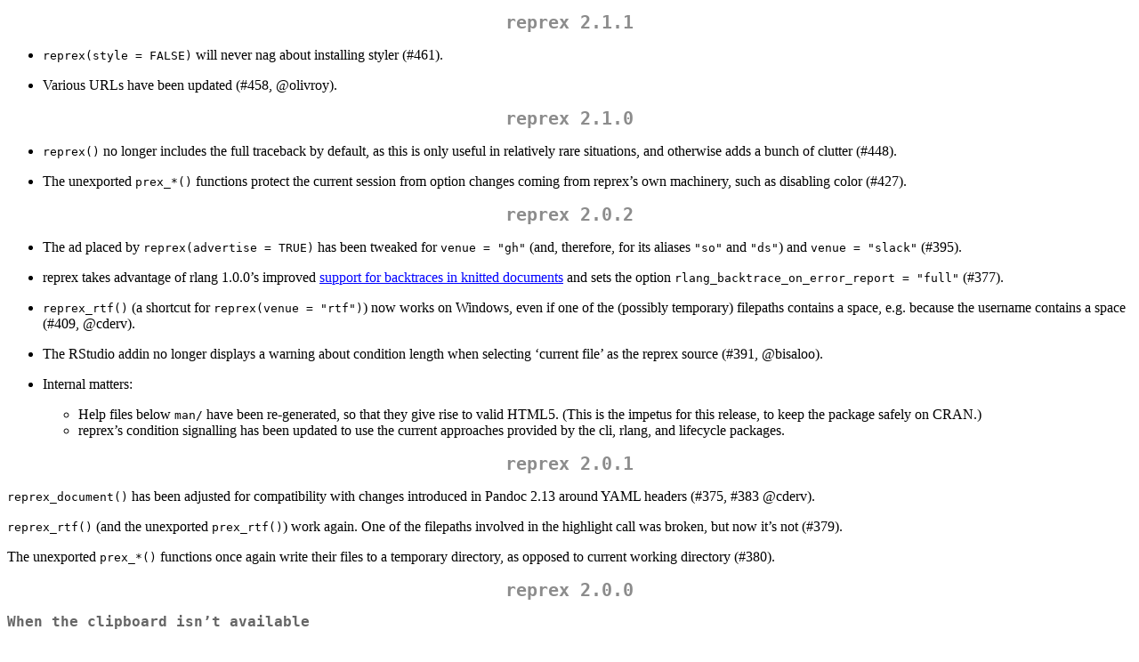

--- FILE ---
content_type: text/html
request_url: https://cloud.r-project.org/web/packages/reprex/news/news.html
body_size: 8472
content:
<!DOCTYPE html>
<html xmlns="http://www.w3.org/1999/xhtml" lang="" xml:lang="">
<head>
  <meta charset="utf-8" />
  <meta name="generator" content="pandoc" />
  <meta name="viewport" content="width=device-width, initial-scale=1.0, user-scalable=yes" />
  <title>NEWS</title>
  <style>
    code{white-space: pre-wrap;}
    span.smallcaps{font-variant: small-caps;}
    span.underline{text-decoration: underline;}
    div.column{display: inline-block; vertical-align: top; width: 50%;}
    div.hanging-indent{margin-left: 1.5em; text-indent: -1.5em;}
    ul.task-list{list-style: none;}
  </style>
  <link rel="stylesheet" href="../../../CRAN_web.css" />
</head>
<body>
<h1 id="reprex-2.1.1">reprex 2.1.1</h1>
<ul>
<li><p><code>reprex(style = FALSE)</code> will never nag about
installing styler (#461).</p></li>
<li><p>Various URLs have been updated (#458, <span class="citation"
data-cites="olivroy">@olivroy</span>).</p></li>
</ul>
<h1 id="reprex-2.1.0">reprex 2.1.0</h1>
<ul>
<li><p><code>reprex()</code> no longer includes the full traceback by
default, as this is only useful in relatively rare situations, and
otherwise adds a bunch of clutter (#448).</p></li>
<li><p>The unexported <code>prex_*()</code> functions protect the
current session from option changes coming from reprex’s own machinery,
such as disabling color (#427).</p></li>
</ul>
<h1 id="reprex-2.0.2">reprex 2.0.2</h1>
<ul>
<li><p>The ad placed by <code>reprex(advertise = TRUE)</code> has been
tweaked for <code>venue = "gh"</code> (and, therefore, for its aliases
<code>"so"</code> and <code>"ds"</code>) and
<code>venue = "slack"</code> (#395).</p></li>
<li><p>reprex takes advantage of rlang 1.0.0’s improved <a
href="https://rlang.r-lib.org/reference/rlang_backtrace_on_error.html#errors-in-rmarkdown">support
for backtraces in knitted documents</a> and sets the option
<code>rlang_backtrace_on_error_report = "full"</code> (#377).</p></li>
<li><p><code>reprex_rtf()</code> (a shortcut for
<code>reprex(venue = "rtf")</code>) now works on Windows, even if one of
the (possibly temporary) filepaths contains a space, e.g. because the
username contains a space (#409, <span class="citation"
data-cites="cderv">@cderv</span>).</p></li>
<li><p>The RStudio addin no longer displays a warning about condition
length when selecting ‘current file’ as the reprex source (#391, <span
class="citation" data-cites="bisaloo">@bisaloo</span>).</p></li>
<li><p>Internal matters:</p>
<ul>
<li>Help files below <code>man/</code> have been re-generated, so that
they give rise to valid HTML5. (This is the impetus for this release, to
keep the package safely on CRAN.)</li>
<li>reprex’s condition signalling has been updated to use the current
approaches provided by the cli, rlang, and lifecycle packages.</li>
</ul></li>
</ul>
<h1 id="reprex-2.0.1">reprex 2.0.1</h1>
<p><code>reprex_document()</code> has been adjusted for compatibility
with changes introduced in Pandoc 2.13 around YAML headers (#375, #383
<span class="citation" data-cites="cderv">@cderv</span>).</p>
<p><code>reprex_rtf()</code> (and the unexported
<code>prex_rtf()</code>) work again. One of the filepaths involved in
the highlight call was broken, but now it’s not (#379).</p>
<p>The unexported <code>prex_*()</code> functions once again write their
files to a temporary directory, as opposed to current working directory
(#380).</p>
<h1 id="reprex-2.0.0">reprex 2.0.0</h1>
<h2 id="when-the-clipboard-isnt-available">When the clipboard isn’t
available</h2>
<p>We’ve made reprex more pleasant to use in settings where we cannot
access the user’s clipboard from R. Specifically, this applies to use on
RStudio Server and RStudio Cloud.</p>
<ul>
<li>When <code>reprex()</code> is called without <code>expr</code> or
<code>input</code>, in a context where the user’s clipboard can’t be
reached from R, the default is now to consult the current selection for
reprex source. Previously this was only available via the
<code>reprex_selection()</code> addin. Note that this “current
selection” default behaviour propagates to convenience wrappers around
<code>reprex()</code>, such as <code>reprex_locale()</code> and
venue-specific functions like <code>reprex_r()</code>, and to the
un-<code>reprex()</code> functions, such as
<code>reprex_clean()</code>.</li>
<li>In this context, the file containing the (un)rendered reprex is
opened so the user can manually copy its contents.</li>
</ul>
<h2 id="filepaths">Filepaths</h2>
<p><code>wd</code> is a new argument to set the reprex working
directory. As a result, the <code>outfile</code> argument is deprecated
and the <code>input</code> argument has new significance. Here’s how to
use <code>input</code> and <code>wd</code> to control reprex
filepaths:</p>
<ul>
<li>To reprex in the current working directory,<br />
Previously: <code>reprex(outfile = NA)</code><br />
Now: <code>reprex(wd = ".")</code><br />
More generally, usage looks like
<code>reprex(wd = "path/to/desired/wd")</code>.</li>
<li>If you really care about reprex filename (and location), write your
source to <code>path/to/stuff.R</code> and call
<code>reprex(input = "path/to/stuff.R")</code>. When <code>input</code>
is a filepath, that filepath determines the working directory and how
reprex files are named and <code>wd</code> is never even consulted.</li>
</ul>
<p>Various changes mean that more users will see reprex filepaths.
Therefore, we’ve revised them to be more self-explanatory and
human-friendly. When reprex needs to invent a file name, it is now based
on a random “adjective-animal” slug. Bring on the
<code>angry-hamster</code>!</p>
<h2 id="rprofile"><code>.Rprofile</code></h2>
<p><code>reprex()</code> renders the reprex in a separate, fresh R
session using <code>callr::r()</code>. As of callr 3.4.0 (released
2019-12-09), the default became
<code>callr::r(..., user_profile = "project")</code>, which means that
callr executes a <code>.Rprofile</code> found in current working
directory. Most reprexes happen in a temp directory and there will be no
such <code>.Rprofile</code>. But if the user intentionally reprexes in
an existing project with a <code>.Rprofile</code>,
<code>callr::r()</code> and therefore <code>reprex()</code> honor it. In
this version of reprex:</p>
<ul>
<li>We explicitly make sure that the working directory of the
<code>callr::r()</code> call is the same as the effective working
directory of the reprex.</li>
<li>We alert the user that a local <code>.Rprofile</code> has been
found.</li>
<li>We indicate the usage of a local <code>.Rprofile</code> in the
rendered reprex.</li>
</ul>
<p>These changes are of special interest to users of the <a
href="https://rstudio.github.io/renv/">renv package</a>, which uses
<code>.Rprofile</code> to implement a project-specific R package
library. Combined with the filepath changes (described above), this
means an renv user can call <code>reprex(wd = ".")</code>, to render a
reprex with respect to a project-specific library.</p>
<h2 id="other">Other</h2>
<p>HTML preview should work better with more ways of using
<code>reprex_render()</code>, i.e. usage that doesn’t come via a call to
<code>reprex()</code> (#293).</p>
<h2 id="dependency-changes">Dependency changes</h2>
<ul>
<li><p>rstudioapi moves from Suggests to Imports. Related to improving
the experience when reprex cannot access the user’s clipboard.</p></li>
<li><p>mockr is new in Suggests; it’s used in the tests.</p></li>
<li><p>We bumped the documented minimum version of Pandoc, because we
use the <code>gfm</code> markdown variant to get GitHub-Flavored
Markdown. The <code>gfm</code> variant was introduced in Pandoc 2.0
(released 2017-10-29).</p></li>
</ul>
<h1 id="reprex-1.0.0">reprex 1.0.0</h1>
<h2 id="venues">Venues</h2>
<ul>
<li><p><code>reprex_VENUE(...)</code> is a new way to call
<code>reprex(..., venue = "VENUE")</code>. For example,
<code>reprex_r()</code> is equivalent to
<code>reprex(venue = "r")</code>. This makes non-default venues easier
to access via auto-completion (#256).</p></li>
<li><p><code>"slack"</code> is a new venue that tweaks the default
Markdown output for pasting into Slack messages. It removes the
<code>r</code> language identifier from the opening code fence,
simplifies image links and, by default, suppresses the ad. Note that
<code>venue = "slack"</code> or <code>reprex_slack()</code> work best
for people who opt-out of the WYSIWYG message editor: in <em>Preferences
&gt; Advanced</em>, select “Format messages with markup”.</p></li>
<li><p><code>venue = "so"</code> (SO = Stack Overflow) has converged
with default <code>venue = "gh"</code> (GitHub). As of January 2019, SO
<a
href="https://meta.stackexchange.com/questions/125148/implement-style-fenced-markdown-code-blocks/322000#322000">supports
CommonMark fenced code blocks</a>. The only remaining difference is that
Stack Overflow does not support the collapsible details tag that we use
on GitHub to reduce the clutter from, e.g., session info
(#231).</p></li>
<li><p><code>"rtf"</code> (Rich Text Format) is a new experimental
<code>venue</code> for pasting into applications like PowerPoint and
Keynote. It is experimental because it requires a working installation
of the highlight command line tool, which is left as a somewhat fiddly
exercise for the user (#331). <code>venue = "rtf"</code> is documented
in its <a
href="https://reprex.tidyverse.org/articles/articles/rtf.html">own
article</a>.</p></li>
<li><p><code>reprex.current_venue</code> is a new read-only option that
is set during <code>reprex_render()</code>. Other packages can use it to
generate <code>reprex()</code>-compatible, <code>venue</code>-aware
output, such as an renv lockfile.</p></li>
</ul>
<h2 id="implementation-and-internals">Implementation and internals</h2>
<ul>
<li><p><code>reprex()</code> has been internally refactored to make
better use of the official machinery for extending rmarkdown:</p>
<ul>
<li><code>reprex_document()</code> is a new R Markdown output
format.</li>
<li><code>reprex_render()</code> is a newly exported function.</li>
<li>A <code>reprex_document()</code> is designed to be rendered with
<code>reprex_render()</code>. <code>reprex_render()</code> is designed
to act on a <code>reprex_document()</code>. This is (still) the heart of
what the <code>reprex()</code> function does, in addition to various
interface and workflow niceties.</li>
<li>Two R Markdown templates ship with the package, which an RStudio
user can access via <em>File &gt; New File &gt; R Markdown … &gt; From
Template</em>. One is minimal; the other uses lots of reprex features.
Both include <code>knit: reprex::reprex_render</code> in the YAML, which
causes the RStudio “Knit” button to use
<code>reprex_render()</code>.</li>
</ul></li>
<li><p><code>prex()</code>, <code>prex_VENUE()</code>, and
<code>prex_render()</code> are new <strong>unexported</strong> functions
that, like <code>reprex()</code>, render a small bit of code, but with
much less <strong>re</strong>producibility! The code is evaluated in the
global workspace of the current process, with the current working
directory. This pragmatic hack is useful when preparing a series of
related snippets, e.g., for a Keynote or PowerPoint presentation, and
there’s not enough space to make each one self-contained.</p></li>
<li><p>UTF-8 encoding: Following the lead of knitr, reprex makes
explicit use of UTF-8 internally (#237 <span class="citation"
data-cites="krlmlr">@krlmlr</span>, #261).</p></li>
<li><p>When the reprex causes R to crash,
<code>reprex(std_out_err = TRUE)</code> is able to provide more
information about the crash, in some cases (#312).</p></li>
</ul>
<h2 id="other-changes-and-improvements">Other changes and
improvements</h2>
<ul>
<li><p>The <code>tidyverse_quiet</code> argument and
<code>reprex.tidyverse_quiet</code> option also control startup messages
from the <a href="https://www.tidymodels.org">tidymodels</a>
meta-package (#326, <span class="citation"
data-cites="juliasilge">@juliasilge</span>).</p></li>
<li><p><code>reprex_locale()</code> is a new thin wrapper around
<code>reprex()</code> that renders in a temporarily-altered locale
(#250).</p></li>
<li><p>The <code>si</code> argument of <code>reprex()</code> is now
<code>session_info</code>. Being explicit seems more important than
saving characters, given auto-completion.</p></li>
<li><p>The <code>show</code> argument of <code>reprex()</code> is now
<code>html_preview</code>, for the sake of consistency with other R
Markdown output formats.</p></li>
<li><p>New article on techniques for making package startup quieter
(#187, <span class="citation"
data-cites="marionlouveaux">@marionlouveaux</span>).</p></li>
</ul>
<h2 id="dependency-changes-1">Dependency changes</h2>
<p>R 3.1 and R 3.2 are no longer explicitly supported or tested. Our
general practice is to support the current release (4.0, at time of
writing), devel, and the 4 previous versions of R (3.6, 3.5, 3.4,
3.3).</p>
<ul>
<li><p>sessioninfo is new in Suggests, replacing devtools.</p></li>
<li><p>glue is new in Imports, replacing whisker.</p></li>
<li><p>knitr moves from Suggests to Imports (although it was already a
hard dependency via rmarkdown), so we can require v1.23 or higher, which
represents a major switch to UTF-8.</p></li>
<li><p>cli is new in Imports.</p></li>
<li><p>reprex now relies on testthat &gt;= 3.0.0 and, specifically, uses
third edition features.</p></li>
</ul>
<h1 id="reprex-0.3.0">reprex 0.3.0</h1>
<ul>
<li><p>The <code>crayon.enabled</code> option is explicitly set to
<code>FALSE</code> when rendering the reprex (#238, #239).</p></li>
<li><p>Expression input is once again captured via
<code>substitute()</code> (as opposed to <code>rlang::enexpr()</code>),
which is more favorable for reprexes involving tidy eval
(#241).</p></li>
<li><p>New venue “html” to render HTML fragments, useful for pasting in
sites without markdown but that allow HTML (#236 <span class="citation"
data-cites="cwickham">@cwickham</span>).</p></li>
<li><p>The YAML of reprex’s template has been updated in light of the
stricter YAML parser used in Pandoc &gt;= 2.2.2.</p></li>
<li><p><code>rlang::set_attrs()</code> has been soft-deprecated and is
no longer used internally.</p></li>
</ul>
<h1 id="reprex-0.2.1">reprex 0.2.1</h1>
<ul>
<li><p>The reprex ad is formatted as superscript for
<code>venue = "gh"</code> and <code>venue = "so"</code>, i.e. it is more
subtle (#201).</p></li>
<li><p>New experimental venue “rtf” produces syntax highlighted snippets
suitable for pasting into presentation software such as Keynote or
PowerPoint. This venue is discussed in <a
href="https://reprex.tidyverse.org/articles/articles/rtf.html">an
article</a> (#26).</p></li>
<li><p>Arguments <code>opts_chunk</code> and <code>opts_knit</code> have
been removed from <code>reprex()</code>. The same effect has always been
achievable via roxygen comments in the reprex code and the examples have
always demonstrated this. Overriding knitr options doesn’t seem to come
up often enough in real-world <code>reprex()</code> usage to justify
these arguments.</p></li>
<li><p>Internal file system operations use the <a
href="https://fs.r-lib.org">fs</a> package. This should not make any
user-facing changes in reprex and we definitely want to know if it
does.</p></li>
</ul>
<h1 id="reprex-0.2.0">reprex 0.2.0</h1>
<p>reprex has a website: <a href="https://reprex.tidyverse.org"
class="uri">https://reprex.tidyverse.org</a>. It includes a contributed
article from <span class="citation"
data-cites="njtierney">@njtierney</span> (#103).</p>
<p>reprex has moved to the <a
href="https://github.com/tidyverse">tidyverse Organization</a>. It is
installed as part of the <a href="https://www.tidyverse.org">tidyverse
meta-package</a> and is <a
href="https://www.tidyverse.org/help/">suggested to those seeking
help</a>.</p>
<p><code>reprex()</code> gains several arguments and many arguments can
now be controlled via an option, in case a user wants their own
defaults.</p>
<p>The new <code>reprex_selection()</code> add-in reprexes the current
selection, with venue controlled by the option
<code>reprex.venue</code>. It can be handy to bind to a keyboard
shortcut (#84 <span class="citation"
data-cites="hadley">@hadley</span>).</p>
<p>If reprex can’t write to the user’s clipboard (e.g. on RStudio server
or Unix-like systems lacking xclip or xsel), it offers to open the
output file for manual copy.</p>
<h2
id="option-controlled-arguments-for-custom-defaults">Option-controlled
arguments for custom defaults</h2>
<p>These look like <code>reprex(..., arg = opt(DEFAULT), ...)</code> in
the help file. This is shorthand for
<code>arg = getOption("reprex.arg", DEFAULT)</code>, i.e. the option
<code>reprex.arg</code> is consulted and, if unset, the documented
default is used. Allows user to define their own default behaviour
(#116).</p>
<h2 id="new-arguments-to-reprex">New arguments to
<code>reprex()</code>:</h2>
<ul>
<li><code>advertise</code>: toggles inclusion of a footer that describes
when and how the reprex was created, e.g., “Created on 2017-11-16 by the
reprex package (v0.1.1.9000)”. Defaults to <code>TRUE</code> (#121,
#69).</li>
<li><code>style</code>: requests code restyling via the newly-Suggested
styler package. styler can cope with tidyeval syntactical sugar,
e.g. <code>df %&gt;% group_by(!! group_var)</code>. Defaults to
<code>FALSE</code> (#108, #94).</li>
<li><code>tidyverse_quiet</code>: affords control of the startup message
of the tidyverse meta-package. Defaults to <code>TRUE</code>,
i.e. suppresses the message (important special case of #70, #100).</li>
<li><code>std_out_err</code>: appends output sent to stdout and stderr
by the reprex rendering process. This can be necessary to reveal output
if the reprex spawns child processes or has <code>system()</code> calls.
Defaults to <code>FALSE</code> (#90, #110).</li>
<li><code>render</code>: determines if the reprex is actually rendered
or just returns after producing the templated <code>.R</code> file. For
internal testing.</li>
</ul>
<h2 id="venues-1">Venues</h2>
<ul>
<li><p>Line wrapping is preserved from source via a Pandoc option (#145
<span class="citation" data-cites="jimhester">@jimhester</span>,
#175).</p></li>
<li><p><code>venue = "gh"</code> now targets CommonMark as the standard
for GitHub Flavored Markdown (#77).</p></li>
<li><p><code>venue = "so"</code> has appropriate whitespace at the
start.</p></li>
<li><p><code>venue = "ds"</code> is a new value, corresponding to <a
href="https://www.discourse.org"
class="uri">https://www.discourse.org</a>, which is the platform behind
<a href="https://forum.posit.co/">community.rstudio.com</a>. This is
currently just an alias for the default <code>"gh"</code> GitHub venue,
because the formatting appears to be compatible. Adding the
<code>"ds"</code> value so Discourse can be documented and to guard
against the possibility that some formatting is actually
unique.</p></li>
</ul>
<h2 id="other-changes">Other changes</h2>
<ul>
<li><p>The <code>keep.source</code> option is set to <code>TRUE</code>
when rendering the reprex, so reprexes involving srcrefs should work
(#152).</p></li>
<li><p>The “undo” functions (<code>reprex_invert()</code>,
<code>reprex_clean()</code>, <code>reprex_rescue()</code>) handle
<code>input</code> and <code>outfile</code> like <code>reprex()</code>
does. The <code>outfile</code> argument is new (#129, #68).</p></li>
<li><p>The default value for knitr’s <code>upload.fun</code> is now set
according to the venue. It is <code>knitr::imgur_upload()</code> for all
venues except <code>"r"</code>, where it is <code>identity</code>
(#125).</p></li>
<li><p>The HTML preview should appear in the RStudio Viewer more
consistently, especially on Windows (#75 <span class="citation"
data-cites="yutannihilation">@yutannihilation</span>).</p></li>
<li><p>More rigorous use of UTF-8 encoding (#76 <span class="citation"
data-cites="yutannihilation">@yutannihilation</span>).</p></li>
<li><p>Expression input handling has been refactored. As a result,
formatR is no longer Suggested. Trailing comments – inline and on their
own line – are also now retained (#89, #91, #114, <span class="citation"
data-cites="jennybc">@jennybc</span> and <span class="citation"
data-cites="jimhester">@jimhester</span>).</p></li>
<li><p>Custom prompts are now escaped when used in regexes (#98, #99
<span class="citation" data-cites="jimhester">@jimhester</span>).
Embedded newlines are now escaped.</p></li>
</ul>
<h1 id="reprex-0.1.2">reprex 0.1.2</h1>
<p>This was a non-functioning release created by CRAN maintainers by
commenting out lines of code relating to the clipboard.</p>
<h1 id="reprex-0.1.1">reprex 0.1.1</h1>
<ul>
<li>Pandoc added to SystemRequirements.</li>
</ul>
<h1 id="reprex-0.1.0">reprex 0.1.0</h1>
<ul>
<li><p><code>outfile = NA</code> causes outfiles to be left in working
directory. Filenames will be based on the <code>input</code> file, if
there was one.</p></li>
<li><p><code>reprex()</code> strips any leading prompts from input
code.</p></li>
<li><p>Added functions <code>reprex_clean()</code>,
<code>reprex_invert()</code>, and <code>reprex_rescue()</code> in order
to go backwards, i.e. recover source from a wild-caught reprex.</p></li>
<li><p><code>venue = "R"</code> (or <code>"r"</code>) can be used to get
an R script back, augmented with commented output.</p></li>
<li><p><code>comment</code> argument added to specify prefix for
commented output.</p></li>
<li><p>Added an RStudio addin, accessed via “Render reprex”.</p></li>
<li><p><code>input</code> argument to <code>reprex()</code> and friends
handles code as string, character vector, or file path.</p></li>
<li><p>The reprex is rendered via <code>callr::r_safe()</code> and is
thus run in a clean, separate R process, eliminating any leakage of
objects or loaded packages to/from the calling session.</p></li>
<li><p><code>reprex()</code> gains optional arguments
<code>opts_chunk</code> and <code>opts_knit</code>, taking named list as
input, in order to supplement or override default knitr chunk and
package options, respectively. (#33)</p>
<ul>
<li>This made the explicit <code>upload.fun</code> argument unnecessary,
so it’s gone. The <code>upload.fun</code> option defaults to
<code>knitr::imgur_upload</code>, which means figures produced by the
reprex will be uploaded to <a href="https://imgur.com/">imgur.com</a>
and the associated image syntax will be put into the Markdown,
e.g. <code>![](https://i.imgur.com/QPU5Cg9.png)</code>. (#15 <span
class="citation" data-cites="paternogbc">@paternogbc</span>)</li>
</ul></li>
<li><p>Order of <code>reprex()</code> arguments has changed.</p></li>
<li><p><code>reprex()</code> gains the <code>si</code> argument to
request that <code>devtools::session_info()</code> or
<code>sessionInfo()</code> be appended to reprex code (#6 <span
class="citation" data-cites="dgrtwo">@dgrtwo</span>). When
<code>si = TRUE</code> and <code>venue = "gh"</code> (the default),
session info is wrapped in a collapsible details tag. See <a
href="https://github.com/tidyverse/reprex/issues/55">an example</a>
(#55).</p></li>
<li><p>Reprex code can be provided as an R expression. (#6 <span
class="citation" data-cites="dgrtwo">@dgrtwo</span>, #35)</p></li>
<li><p><code>reprex()</code> uses clipboard functionality from <a
href="https://CRAN.R-project.org/package=clipr"><code>clipr</code></a>
and thus should work on Windows and suitably prepared Unix-like systems,
in addition to Mac OS. (#16 <span class="citation"
data-cites="mdlincoln">@mdlincoln</span>)</p></li>
</ul>
<h1 id="reprex-0.0.0.9000">reprex 0.0.0.9000</h1>
<ul>
<li>I tweeted about this and some people actually used it!</li>
</ul>
</body>
</html>
